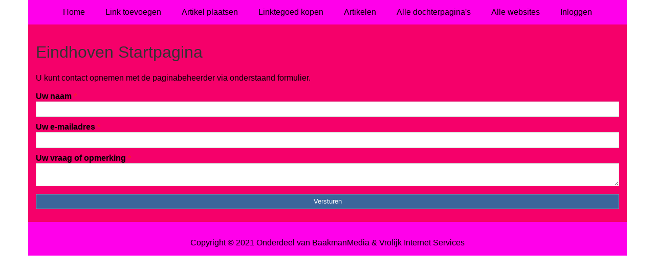

--- FILE ---
content_type: application/javascript
request_url: https://www.grunda.nl/extensions/portal/assets/portal.js?1769118841
body_size: 210
content:
$(function() {
  $(".page-portal-page:not(.page-portal-allpages) main > div div p a").click(function() {
    $.post( "/click/", { id: $(this).attr('data-link-id') } );
    return true;
  });

  $("#suggest_portal_pages_id").change(function() {
    $.get( "/rest-api-call/categories/" + this.value + "/", function( data ) {
      var response = jQuery.parseJSON(data);
      $('#suggest_category_id').find('option').remove();
      $.each(response.categories_data,function(key, value)
      {
        $('#suggest_category_id').append('<option value=' + key + '>' + value.title + '</option>');
      });
    });
  });
});

function select_sort_newest(element)
{
  var foption = element.find("option:first");
  var value = element.val();
  element.html($("option:not(:first)", element).sort(function(a, b) {
    var arel = parseInt($(a).attr("value"), 10) || 0;
    var brel = parseInt($(b).attr("value"), 10)|| 0;
    return arel == brel ? 0 : arel > brel ? -1 : 1
  })).prepend(foption);
  element.val(value);
}

function select_sort_alphabet(element)
{
  var foption = element.find("option:first");
  var value = element.val();
  element.html($("option:not(:first)", element).sort(function(a,b) {
      if (a.text > b.text) return 1;
      else if (a.text < b.text) return -1;
      else return 0
  })).prepend(foption);
  element.val(value);
}
